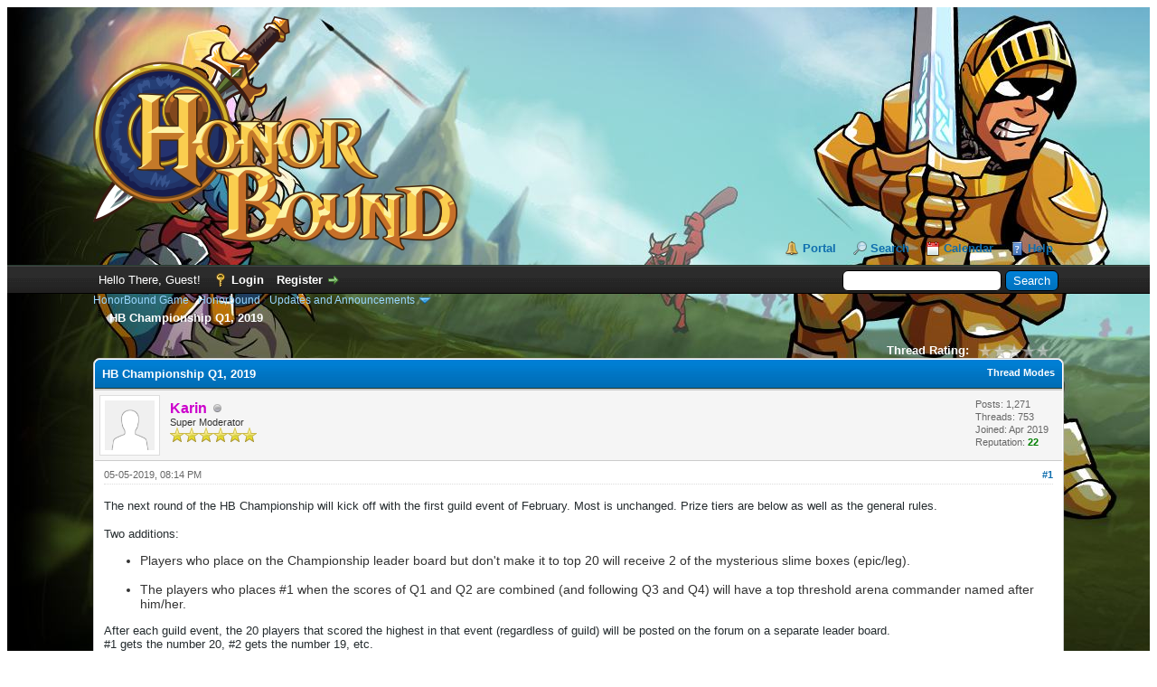

--- FILE ---
content_type: text/html; charset=UTF-8
request_url: https://bb.honorboundgame.com/showthread.php?mode=linear&tid=83&pid=90
body_size: 6625
content:
<!DOCTYPE html PUBLIC "-//W3C//DTD XHTML 1.0 Transitional//EN" "http://www.w3.org/TR/xhtml1/DTD/xhtml1-transitional.dtd"><!-- start: showthread -->
<html xml:lang="en" lang="en" xmlns="http://www.w3.org/1999/xhtml">
<head>
<title>HB Championship Q1, 2019</title>
<!-- start: headerinclude -->
<link rel="alternate" type="application/rss+xml" title="Latest Threads (RSS 2.0)" href="https://forum.honorboundgame.com/syndication.php" />
<link rel="alternate" type="application/atom+xml" title="Latest Threads (Atom 1.0)" href="https://forum.honorboundgame.com/syndication.php?type=atom1.0" />
<meta http-equiv="Content-Type" content="text/html; charset=UTF-8" />
<meta http-equiv="Content-Script-Type" content="text/javascript" />
<script type="text/javascript" src="https://forum.honorboundgame.com/jscripts/jquery.js?ver=1820"></script>
<script type="text/javascript" src="https://forum.honorboundgame.com/jscripts/jquery.plugins.min.js?ver=1820"></script>
<script type="text/javascript" src="https://forum.honorboundgame.com/jscripts/general.js?ver=1820"></script>

<link type="text/css" rel="stylesheet" href="https://forum.honorboundgame.com/cache/themes/theme2/custom.css" />
<link type="text/css" rel="stylesheet" href="https://forum.honorboundgame.com/cache/themes/theme1/star_ratings.css" />
<link type="text/css" rel="stylesheet" href="https://forum.honorboundgame.com/cache/themes/theme1/showthread.css" />
<link type="text/css" rel="stylesheet" href="https://forum.honorboundgame.com/cache/themes/theme1/css3.css" />
<link type="text/css" rel="stylesheet" href="https://forum.honorboundgame.com/css.php?stylesheet%5B0%5D=18" />

<script type="text/javascript">
<!--
	lang.unknown_error = "An unknown error has occurred.";

	lang.select2_match = "One result is available, press enter to select it.";
	lang.select2_matches = "{1} results are available, use up and down arrow keys to navigate.";
	lang.select2_nomatches = "No matches found";
	lang.select2_inputtooshort_single = "Please enter one or more character";
	lang.select2_inputtooshort_plural = "Please enter {1} or more characters";
	lang.select2_inputtoolong_single = "Please delete one character";
	lang.select2_inputtoolong_plural = "Please delete {1} characters";
	lang.select2_selectiontoobig_single = "You can only select one item";
	lang.select2_selectiontoobig_plural = "You can only select {1} items";
	lang.select2_loadmore = "Loading more results…";
	lang.select2_searching = "Searching…";

	var templates = {
		modal: '<div class=\"modal\">\
	<div style=\"overflow-y: auto; max-height: 400px;\">\
		<table border=\"0\" cellspacing=\"0\" cellpadding=\"5\" class=\"tborder\">\
			<tr>\
				<td class=\"thead\" colspan=\"2\"><strong>__message__</strong></td>\
			</tr>\
			<tr>\
				<td colspan=\"2\" class=\"trow1\">\
				<div style=\"text-align: center\" class=\"modal_buttons\">__buttons__</div></td>\
			</tr>\
		</table>\
	</div>\
</div>',
		modal_button: '<input type=\"submit\" class=\"button\" value=\"__title__\"/>&nbsp;'
	};

	var cookieDomain = "";
	var cookiePath = "/";
	var cookiePrefix = "";
	var cookieSecureFlag = "0";
	var deleteevent_confirm = "Are you sure you want to delete this event?";
	var removeattach_confirm = "Are you sure you want to remove the selected attachment from this post?";
	var loading_text = 'Loading. <br />Please Wait..';
	var saving_changes = 'Saving changes..';
	var use_xmlhttprequest = "1";
	var my_post_key = "f42e95e98ef6a7d7fb04cbda4cae6d66";
	var rootpath = "https://forum.honorboundgame.com";
	var imagepath = "https://forum.honorboundgame.com/images";
  	var yes_confirm = "Yes";
	var no_confirm = "No";
	var MyBBEditor = null;
	var spinner_image = "https://forum.honorboundgame.com/images/spinner.gif";
	var spinner = "<img src='" + spinner_image +"' alt='' />";
	var modal_zindex = 9999;
// -->
</script>
<!-- end: headerinclude -->
<script type="text/javascript">
<!--
	var quickdelete_confirm = "Are you sure you want to delete this post?";
	var quickrestore_confirm = "Are you sure you want to restore this post?";
	var allowEditReason = "1";
	lang.save_changes = "Save Changes";
	lang.cancel_edit = "Cancel Edit";
	lang.quick_edit_update_error = "There was an error editing your reply:";
	lang.quick_reply_post_error = "There was an error posting your reply:";
	lang.quick_delete_error = "There was an error deleting your reply:";
	lang.quick_delete_success = "The post was deleted successfully.";
	lang.quick_delete_thread_success = "The thread was deleted successfully.";
	lang.quick_restore_error = "There was an error restoring your reply:";
	lang.quick_restore_success = "The post was restored successfully.";
	lang.editreason = "Edit Reason";
	lang.post_deleted_error = "You can not perform this action to a deleted post.";
	lang.softdelete_thread = "Soft Delete Thread";
	lang.restore_thread = "Restore Thread";
// -->
</script>
<!-- jeditable (jquery) -->
<script type="text/javascript" src="https://forum.honorboundgame.com/jscripts/report.js?ver=1820"></script>
<script src="https://forum.honorboundgame.com/jscripts/jeditable/jeditable.min.js"></script>
<script type="text/javascript" src="https://forum.honorboundgame.com/jscripts/thread.js?ver=1820"></script>
</head>
<body>
	<!-- start: header -->
<div id="container">
		<a name="top" id="top"></a>
		<div id="header">
			<div id="logo">
				<div class="wrapper">
					<a href="https://forum.honorboundgame.com/index.php"><img src="https://forum.honorboundgame.com/images/logo.png" alt="HonorBound Game" title="HonorBound Game" /></a>
					<ul class="menu top_links">
						<!-- start: header_menu_portal -->
<li><a href="https://forum.honorboundgame.com/portal.php" class="portal">Portal</a></li>
<!-- end: header_menu_portal -->
						<!-- start: header_menu_search -->
<li><a href="https://forum.honorboundgame.com/search.php" class="search">Search</a></li>
<!-- end: header_menu_search -->
						
						<!-- start: header_menu_calendar -->
<li><a href="https://forum.honorboundgame.com/calendar.php" class="calendar">Calendar</a></li>
<!-- end: header_menu_calendar -->
						<li><a href="https://forum.honorboundgame.com/misc.php?action=help" class="help">Help</a></li>
					</ul>
				</div>
			</div>
			<div id="panel">
				<div class="upper">
					<div class="wrapper">
						<!-- start: header_quicksearch -->
						<form action="https://forum.honorboundgame.com/search.php" method="post">
						<fieldset id="search">
							<input name="keywords" type="text" class="textbox" />
							<input value="Search" type="submit" class="button" />
							<input type="hidden" name="action" value="do_search" />
							<input type="hidden" name="postthread" value="1" />
						</fieldset>
						</form>
<!-- end: header_quicksearch -->
						<!-- start: header_welcomeblock_guest -->
						<!-- Continuation of div(class="upper") as opened in the header template -->
						<span class="welcome">Hello There, Guest! <a href="https://forum.honorboundgame.com/member.php?action=login" onclick="$('#quick_login').modal({ fadeDuration: 250, keepelement: true, zIndex: (typeof modal_zindex !== 'undefined' ? modal_zindex : 9999) }); return false;" class="login">Login</a> <a href="https://forum.honorboundgame.com/member.php?action=register" class="register">Register</a></span>
					</div>
				</div>
				<div class="modal" id="quick_login" style="display: none;">
					<form method="post" action="https://forum.honorboundgame.com/member.php">
						<input name="action" type="hidden" value="do_login" />
						<input name="url" type="hidden" value="" />
						<input name="quick_login" type="hidden" value="1" />
						<input name="my_post_key" type="hidden" value="f42e95e98ef6a7d7fb04cbda4cae6d66" />
						<table width="100%" cellspacing="0" cellpadding="5" border="0" class="tborder">
							<tr>
								<td class="thead" colspan="2"><strong>Login</strong></td>
							</tr>
							<!-- start: header_welcomeblock_guest_login_modal -->
<tr>
	<td class="trow1" width="25%"><strong>Username:</strong></td>
	<td class="trow1"><input name="quick_username" id="quick_login_username" type="text" value="" class="textbox initial_focus" /></td>
</tr>
<tr>
	<td class="trow2"><strong>Password:</strong></td>
	<td class="trow2">
		<input name="quick_password" id="quick_login_password" type="password" value="" class="textbox" /> <a href="https://forum.honorboundgame.com/member.php?action=lostpw" class="lost_password">Lost Password?</a>
	</td>
</tr>
<tr>
	<td class="trow1">&nbsp;</td>
	<td class="trow1 remember_me">
		<input name="quick_remember" id="quick_login_remember" type="checkbox" value="yes" class="checkbox" checked="checked" />
		<label for="quick_login_remember">Remember me</label>
	</td>
</tr>
<tr>
	<td class="trow2" colspan="2">
		<div align="center"><input name="submit" type="submit" class="button" value="Login" /></div>
	</td>
</tr>
<!-- end: header_welcomeblock_guest_login_modal -->
						</table>
					</form>
				</div>
				<script type="text/javascript">
					$("#quick_login input[name='url']").val($(location).attr('href'));
				</script>
<!-- end: header_welcomeblock_guest -->
					<!-- </div> in header_welcomeblock_member and header_welcomeblock_guest -->
				<!-- </div> in header_welcomeblock_member and header_welcomeblock_guest -->
			</div>
		</div>
		<div id="content">
			<div class="wrapper">
				
				
				
				
				
				
				
				<!-- start: nav -->

<div class="navigation">
<!-- start: nav_bit -->
<a href="https://forum.honorboundgame.com/index.php">HonorBound Game</a><!-- start: nav_sep -->
&rsaquo;
<!-- end: nav_sep -->
<!-- end: nav_bit --><!-- start: nav_bit -->
<a href="forum-3.html">Honorbound</a><!-- start: nav_sep -->
&rsaquo;
<!-- end: nav_sep -->
<!-- end: nav_bit --><!-- start: nav_bit -->
<a href="forum-6-page-36.html">Updates and Announcements</a><!-- start: nav_dropdown -->
 <img src="https://forum.honorboundgame.com/images/arrow_down.png" alt="v" title="" class="pagination_breadcrumb_link" id="breadcrumb_multipage" /><!-- start: multipage_breadcrumb -->
<div id="breadcrumb_multipage_popup" class="pagination pagination_breadcrumb" style="display: none;">
<!-- start: multipage_prevpage -->
<a href="forum-6-page-35.html" class="pagination_previous">&laquo; Previous</a>
<!-- end: multipage_prevpage --><!-- start: multipage_start -->
<a href="forum-6.html" class="pagination_first">1</a>  ...
<!-- end: multipage_start --><!-- start: multipage_page -->
<a href="forum-6-page-34.html" class="pagination_page">34</a>
<!-- end: multipage_page --><!-- start: multipage_page -->
<a href="forum-6-page-35.html" class="pagination_page">35</a>
<!-- end: multipage_page --><!-- start: multipage_page_link_current -->
 <a href="forum-6-page-36.html" class="pagination_current">36</a>
<!-- end: multipage_page_link_current --><!-- start: multipage_page -->
<a href="forum-6-page-37.html" class="pagination_page">37</a>
<!-- end: multipage_page --><!-- start: multipage_page -->
<a href="forum-6-page-38.html" class="pagination_page">38</a>
<!-- end: multipage_page --><!-- start: multipage_nextpage -->
<a href="forum-6-page-37.html" class="pagination_next">Next &raquo;</a>
<!-- end: multipage_nextpage -->
</div>
<script type="text/javascript">
// <!--
	if(use_xmlhttprequest == "1")
	{
		$("#breadcrumb_multipage").popupMenu();
	}
// -->
</script>
<!-- end: multipage_breadcrumb -->
<!-- end: nav_dropdown -->
<!-- end: nav_bit --><!-- start: nav_sep_active -->
<br /><img src="https://forum.honorboundgame.com/images/nav_bit.png" alt="" />
<!-- end: nav_sep_active --><!-- start: nav_bit_active -->
<span class="active">HB Championship Q1, 2019</span>
<!-- end: nav_bit_active -->
</div>
<!-- end: nav -->
				<br />
<!-- end: header -->
	
	
	<div class="float_left">
		
	</div>
	<div class="float_right">
		
	</div>
	<!-- start: showthread_ratethread -->
<div style="margin-top: 6px; padding-right: 10px;" class="float_right">
		<script type="text/javascript">
		<!--
			lang.ratings_update_error = "";
		// -->
		</script>
		<script type="text/javascript" src="https://forum.honorboundgame.com/jscripts/rating.js?ver=1808"></script>
		<div class="inline_rating">
			<strong class="float_left" style="padding-right: 10px;">Thread Rating:</strong>
			<ul class="star_rating star_rating_notrated" id="rating_thread_83">
				<li style="width: 0%" class="current_rating" id="current_rating_83">0 Vote(s) - 0 Average</li>
				<li><a class="one_star" title="1 star out of 5" href="./ratethread.php?tid=83&amp;rating=1&amp;my_post_key=f42e95e98ef6a7d7fb04cbda4cae6d66">1</a></li>
				<li><a class="two_stars" title="2 stars out of 5" href="./ratethread.php?tid=83&amp;rating=2&amp;my_post_key=f42e95e98ef6a7d7fb04cbda4cae6d66">2</a></li>
				<li><a class="three_stars" title="3 stars out of 5" href="./ratethread.php?tid=83&amp;rating=3&amp;my_post_key=f42e95e98ef6a7d7fb04cbda4cae6d66">3</a></li>
				<li><a class="four_stars" title="4 stars out of 5" href="./ratethread.php?tid=83&amp;rating=4&amp;my_post_key=f42e95e98ef6a7d7fb04cbda4cae6d66">4</a></li>
				<li><a class="five_stars" title="5 stars out of 5" href="./ratethread.php?tid=83&amp;rating=5&amp;my_post_key=f42e95e98ef6a7d7fb04cbda4cae6d66">5</a></li>
			</ul>
		</div>
</div>
<!-- end: showthread_ratethread -->
	<table border="0" cellspacing="0" cellpadding="5" class="tborder tfixed clear">
		<tr>
			<td class="thead">
				<div class="float_right">
					<span class="smalltext"><strong><a href="javascript:void(0)" id="thread_modes">Thread Modes</a></strong></span>
				</div>
				<div>
					<strong>HB Championship Q1, 2019</strong>
				</div>
			</td>
		</tr>
<tr><td id="posts_container">
	<div id="posts">
		<!-- start: postbit -->

<a name="pid90" id="pid90"></a>
<div class="post " style="" id="post_90">
<div class="post_author">
	<!-- start: postbit_avatar -->
<div class="author_avatar"><a href="user-2.html"><img src="https://forum.honorboundgame.com/images/default_avatar.png" alt="" width="55" height="55" /></a></div>
<!-- end: postbit_avatar -->
	<div class="author_information">
			<strong><span class="largetext"><a href="https://forum.honorboundgame.com/user-2.html"><span style="color: #CC00CC;"><strong>Karin</strong></span></a></span></strong> <!-- start: postbit_offline -->
<img src="https://forum.honorboundgame.com/images/buddy_offline.png" title="Offline" alt="Offline" class="buddy_status" />
<!-- end: postbit_offline --><br />
			<span class="smalltext">
				Super Moderator<br />
				<img src="images/star.png" border="0" alt="*" /><img src="images/star.png" border="0" alt="*" /><img src="images/star.png" border="0" alt="*" /><img src="images/star.png" border="0" alt="*" /><img src="images/star.png" border="0" alt="*" /><img src="images/star.png" border="0" alt="*" /><br />
				
			</span>
	</div>
	<div class="author_statistics">
		<!-- start: postbit_author_user -->

	Posts: 1,271<br />
	Threads: 753<br />
	Joined: Apr 2019
	<!-- start: postbit_reputation -->
<br />Reputation: <!-- start: postbit_reputation_formatted_link -->
<a href="reputation.php?uid=2"><strong class="reputation_positive">22</strong></a>
<!-- end: postbit_reputation_formatted_link -->
<!-- end: postbit_reputation -->
<!-- end: postbit_author_user -->
	</div>
</div>
<div class="post_content">
	<div class="post_head">
		<!-- start: postbit_posturl -->
<div class="float_right" style="vertical-align: top">
<strong><a href="thread-83-post-90.html#pid90" title="HB Championship Q1, 2019">#1</a></strong>

</div>
<!-- end: postbit_posturl -->
		
		<span class="post_date">05-05-2019, 08:14 PM <span class="post_edit" id="edited_by_90"></span></span>
		
	</div>
	<div class="post_body scaleimages" id="pid_90">
		<span style="color: #252c2f;" class="mycode_color"><span style="font-size: small;" class="mycode_size"><span style="font-family: Helvetica, Arial, Verdana, sans-serif;" class="mycode_font">The next round of the HB Championship will kick off with the first guild event of February. Most is unchanged. Prize tiers are below as well as the general rules.</span></span></span><br />
<br />
<span style="color: #252c2f;" class="mycode_color"><span style="font-size: small;" class="mycode_size"><span style="font-family: Helvetica, Arial, Verdana, sans-serif;" class="mycode_font">Two additions:</span></span></span><ul class="mycode_list"><li><span style="font-family: Helvetica, Arial, Verdana, sans-serif;" class="mycode_font">Players who place on the Championship leader board but don't make it to top 20 will receive 2 of the mysterious slime boxes (epic/leg).</span><br />
<br />
</li>
<li><span style="font-family: Helvetica, Arial, Verdana, sans-serif;" class="mycode_font">The players who places #1 when the scores of Q1 and Q2 are combined (and following Q3 and Q4) will have a top threshold arena commander named after him/her.</span><br />
</li>
</ul>
<span style="color: #252c2f;" class="mycode_color"><span style="font-size: small;" class="mycode_size"><span style="font-family: Helvetica, Arial, Verdana, sans-serif;" class="mycode_font">After each guild event, the 20 players that scored the highest in that event (regardless of guild) will be posted on the forum on a separate leader board.</span></span></span><br />
<span style="color: #252c2f;" class="mycode_color"><span style="font-size: small;" class="mycode_size"><span style="font-family: Helvetica, Arial, Verdana, sans-serif;" class="mycode_font">#1 gets the number 20, #2 gets the number 19, etc.</span></span></span><br />
<span style="color: #252c2f;" class="mycode_color"><span style="font-size: small;" class="mycode_size"><span style="font-family: Helvetica, Arial, Verdana, sans-serif;" class="mycode_font">After each event during the three months duration, the numbers gets added up and an updated HB Champ leader board will be posted. </span></span></span><br />
<span style="color: #252c2f;" class="mycode_color"><span style="font-size: small;" class="mycode_size"><span style="font-family: Helvetica, Arial, Verdana, sans-serif;" class="mycode_font">At the end of the three months, the 20 HonorBound Champions will be announced and prizes will be given (see below). And then we start over with another three months. </span></span></span><br />
<br />
<span style="font-weight: bold;" class="mycode_b"><span style="color: #252c2f;" class="mycode_color"><span style="font-size: small;" class="mycode_size"><span style="font-family: Helvetica, Arial, Verdana, sans-serif;" class="mycode_font">Tiers:</span></span></span></span><br />
<span style="color: #252c2f;" class="mycode_color"><span style="font-size: small;" class="mycode_size"><span style="font-family: Helvetica, Arial, Verdana, sans-serif;" class="mycode_font">#1: 4 Mythic slime boxes, 5 Champion boxes</span></span></span><br />
<span style="color: #252c2f;" class="mycode_color"><span style="font-size: small;" class="mycode_size"><span style="font-family: Helvetica, Arial, Verdana, sans-serif;" class="mycode_font">#2: 3 Mythic slime boxes, 1 regular slime boxes, 4 Champion boxes</span></span></span><br />
<span style="color: #252c2f;" class="mycode_color"><span style="font-size: small;" class="mycode_size"><span style="font-family: Helvetica, Arial, Verdana, sans-serif;" class="mycode_font">#3: 2 mythic slime boxes, 2 regular slime boxes, 3 Champion boxes</span></span></span><br />
<span style="color: #252c2f;" class="mycode_color"><span style="font-size: small;" class="mycode_size"><span style="font-family: Helvetica, Arial, Verdana, sans-serif;" class="mycode_font">#4-10: 1 Mythic slime box, 3 regular slime boxes, 2 Champion boxes</span></span></span><br />
<span style="color: #252c2f;" class="mycode_color"><span style="font-size: small;" class="mycode_size"><span style="font-family: Helvetica, Arial, Verdana, sans-serif;" class="mycode_font">#11-20: 4 regular slime boxes, 1 Champion boxes</span></span></span><br />
<span style="color: #252c2f;" class="mycode_color"><span style="font-size: small;" class="mycode_size"><span style="font-family: Helvetica, Arial, Verdana, sans-serif;" class="mycode_font">Below #20: 2 regular slime boxes</span></span></span><br />
<br />
<span style="color: #252c2f;" class="mycode_color"><span style="font-size: small;" class="mycode_size"><span style="font-family: Helvetica, Arial, Verdana, sans-serif;" class="mycode_font">The Champion Box will have high-end resources. </span></span></span><br />
<br />
<span style="color: #252c2f;" class="mycode_color"><span style="font-size: small;" class="mycode_size"><span style="font-family: Helvetica, Arial, Verdana, sans-serif;" class="mycode_font">Please note that the score count is for the guild you finish the event in. If you moved around before guild lock, only the score from the final guild counts.</span></span></span>
	</div>
	
	
	<div class="post_meta" id="post_meta_90">
		
		<div class="float_right">
			
		</div>
	</div>
	
</div>
<div class="post_controls">
	<div class="postbit_buttons author_buttons float_left">
		<!-- start: postbit_find -->
<a href="search.php?action=finduser&amp;uid=2" title="Find all posts by this user" class="postbit_find"><span>Find</span></a>
<!-- end: postbit_find -->
	</div>
	<div class="postbit_buttons post_management_buttons float_right">
		<!-- start: postbit_quote -->
<a href="newreply.php?tid=83&amp;replyto=90" title="Quote this message in a reply" class="postbit_quote postbit_mirage"><span>Reply</span></a>
<!-- end: postbit_quote -->
	</div>
</div>
</div>
<!-- end: postbit -->
	</div>
</td></tr>
		<tr>
			<td class="tfoot">
				<!-- start: showthread_search -->
	<div class="float_right">
		<form action="search.php" method="post">
			<input type="hidden" name="action" value="thread" />
			<input type="hidden" name="tid" value="83" />
			<input type="text" name="keywords" value="Enter Keywords" onfocus="if(this.value == 'Enter Keywords') { this.value = ''; }" onblur="if(this.value=='') { this.value='Enter Keywords'; }" class="textbox" size="25" />
			<input type="submit" class="button" value="Search Thread" />
		</form>
	</div>
<!-- end: showthread_search -->
				<div>
					<strong>&laquo; <a href="thread-83-nextoldest.html">Next Oldest</a> | <a href="thread-83-nextnewest.html">Next Newest</a> &raquo;</strong>
				</div>
			</td>
		</tr>
	</table>
	<div class="float_left">
		
	</div>
	<div style="padding-top: 4px;" class="float_right">
		
	</div>
	<br class="clear" />
	
	
	
	<br />
	<div class="float_left">
		<ul class="thread_tools">
			<!-- start: showthread_printthread -->
<li class="printable"><a href="printthread.php?tid=83">View a Printable Version</a></li>
<!-- end: showthread_printthread -->
			
			
			
		</ul>
	</div>

	<div class="float_right" style="text-align: right;">
		
		<!-- start: forumjump_advanced -->
<form action="forumdisplay.php" method="get">
<span class="smalltext"><strong>Forum Jump:</strong></span>
<select name="fid" class="forumjump">
<option value="-4">Private Messages</option>
<option value="-3">User Control Panel</option>
<option value="-5">Who's Online</option>
<option value="-2">Search</option>
<option value="-1">Forum Home</option>
<!-- start: forumjump_bit -->
<option value="3" > Honorbound</option>
<!-- end: forumjump_bit --><!-- start: forumjump_bit -->
<option value="6" selected="selected">-- Updates and Announcements</option>
<!-- end: forumjump_bit --><!-- start: forumjump_bit -->
<option value="7" >-- General</option>
<!-- end: forumjump_bit --><!-- start: forumjump_bit -->
<option value="8" >-- Gameplay Strategies and Questions</option>
<!-- end: forumjump_bit --><!-- start: forumjump_bit -->
<option value="9" >-- Bugs and Issues</option>
<!-- end: forumjump_bit --><!-- start: forumjump_bit -->
<option value="10" >-- Guild Chat</option>
<!-- end: forumjump_bit -->
</select>
<!-- start: gobutton -->
<input type="submit" class="button" value="Go" />
<!-- end: gobutton -->
</form>
<script type="text/javascript">
$(".forumjump").change(function() {
	var option = $(this).val();

	if(option < 0)
	{
		window.location = 'forumdisplay.php?fid='+option;
	}
	else
	{
		window.location = 'forum-'+option+'.html';
	}
});
</script>
<!-- end: forumjump_advanced -->
	</div>
	<br class="clear" />
	<!-- start: showthread_usersbrowsing -->
<br />
<span class="smalltext">Users browsing this thread: 1 Guest(s)</span>
<br />
<!-- end: showthread_usersbrowsing -->
	<!-- start: footer -->

	</div>
</div>
<div id="footer">
	<div class="upper">
		<div class="wrapper">
			
			
			<ul class="menu bottom_links">
				<!-- start: footer_showteamlink -->
<li><a href="showteam.php">Forum Team</a></li>
<!-- end: footer_showteamlink -->
				<!-- start: footer_contactus -->
<li><a href="https://forum.honorboundgame.com/contact.php">Contact Us</a></li>
<!-- end: footer_contactus -->
				<li><a href="https://forum.honorboundgame.com/">HonorBound Game Forum</a></li>
				<li><a href="#top">Return to Top</a></li>
				<li><a href="https://forum.honorboundgame.com/archive/index.php?thread-83.html">Lite (Archive) Mode</a></li>
				<li><a href="https://forum.honorboundgame.com/misc.php?action=markread">Mark All Forums Read</a></li>
				<li><a href="https://forum.honorboundgame.com/misc.php?action=syndication">RSS Syndication</a></li>
			</ul>
		</div>
	</div>
	<div class="lower">
		<div class="wrapper">
			<span id="current_time"><strong>Current time:</strong> 01-17-2026, 07:42 AM</span>
			<span id="copyright">
				<!-- MyBB is free software developed and maintained by a volunteer community.
					It would be much appreciated by the MyBB Group if you left the full copyright and "powered by" notice intact,
					to show your support for MyBB.  If you choose to remove or modify the copyright below,
					you may be refused support on the MyBB Community Forums.

					This is free software, support us and we'll support you. -->
				Powered By <a href="https://mybb.com" target="_blank" rel="noopener">MyBB</a>, &copy; 2002-2026 <a href="https://mybb.com" target="_blank" rel="noopener">MyBB Group</a>.
				<!-- End powered by -->
			</span>
		</div>
	</div>
</div>
<!-- The following piece of code allows MyBB to run scheduled tasks. DO NOT REMOVE --><!-- End task image code -->

</div>
<!-- end: footer -->
	<div id="thread_modes_popup" class="popup_menu" style="display: none;"><div class="popup_item_container"><a href="showthread.php?mode=linear&amp;tid=83&amp;pid=90#pid90" class="popup_item">Linear Mode</a></div><div class="popup_item_container"><a href="showthread.php?mode=threaded&amp;tid=83&amp;pid=90#pid90" class="popup_item">Threaded Mode</a></div></div>
	<script type="text/javascript">
	// <!--
		if(use_xmlhttprequest == "1")
		{
			$("#thread_modes").popupMenu();
		}
	// -->
	</script>
	<script type="text/javascript">
		var thread_deleted = "";
		if(thread_deleted == "1")
		{
			$("#quick_reply_form, .new_reply_button, .thread_tools, .inline_rating").hide();
			$("#moderator_options_selector option.option_mirage").attr("disabled","disabled");
		}
	</script>
<script defer src="https://static.cloudflareinsights.com/beacon.min.js/vcd15cbe7772f49c399c6a5babf22c1241717689176015" integrity="sha512-ZpsOmlRQV6y907TI0dKBHq9Md29nnaEIPlkf84rnaERnq6zvWvPUqr2ft8M1aS28oN72PdrCzSjY4U6VaAw1EQ==" data-cf-beacon='{"version":"2024.11.0","token":"cf45fd1cae2a432ea0e70cb138396d11","r":1,"server_timing":{"name":{"cfCacheStatus":true,"cfEdge":true,"cfExtPri":true,"cfL4":true,"cfOrigin":true,"cfSpeedBrain":true},"location_startswith":null}}' crossorigin="anonymous"></script>
</body>
</html>
<!-- end: showthread -->